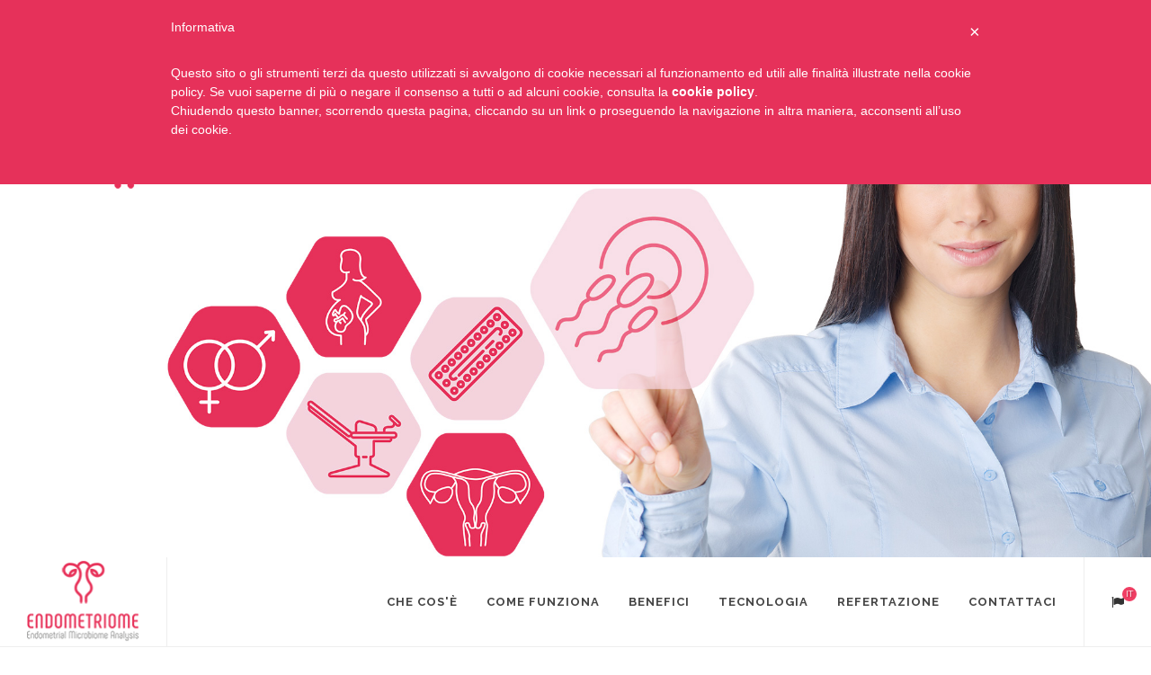

--- FILE ---
content_type: text/html; charset=utf-8
request_url: https://endometriome.it/default.aspx
body_size: 66669
content:


<!DOCTYPE html>
<html dir="ltr" lang="it-IT">
    <head>

        <meta http-equiv="content-type" content="text/html; charset=utf-8" />
        <meta name="author" content="NDPLANET Web Agency" />

        <!-- Stylesheets
        ============================================= -->
        <link href="https://fonts.googleapis.com/css?family=Montserrat:400,400i,500,500i,600,600i,700|Lato:300,400,400i,700|Raleway:300,400,500,600,700|Crete+Round:400i" rel="stylesheet" type="text/css" />
        <link rel="stylesheet" href="css/bootstrap.css" type="text/css" />
        <link rel="stylesheet" href="style.css" type="text/css" />
        <link rel="stylesheet" href="css/swiper.css" type="text/css" />
        <link rel="stylesheet" href="css/dark.css" type="text/css" />
        <link rel="stylesheet" href="css/font-icons.css" type="text/css" />
        <link rel="stylesheet" href="css/animate.css" type="text/css" />
        <link rel="stylesheet" href="css/magnific-popup.css" type="text/css" />

        <link rel="stylesheet" href="css/responsive.css" type="text/css" />
        <meta name="viewport" content="width=device-width, initial-scale=1" />

        <style type="text/css">
	
            @font-face
            {
                font-family: 'phenomenaregular';
                src: url('fonts/phenomena-regular-webfont.woff2') format('woff2'),
                url('fonts/phenomena-regular-webfont.woff') format('woff');
                font-weight: normal;
                font-style: normal;
            }
        </style>

        <!-- Document Title
        ============================================= -->
        <title>Endometriome | Test genetico per lo studio del microbioma endometriale, utile ad aumentare il successo riproduttivo e indicato nei percorsi</title>

        <script type="text/javascript">
            var _iub = _iub || [];
            
            _iub.csConfiguration = {"lang":"it","siteId":1480515,"cookiePolicyId":98754668, "banner":{ "textColor":"#ffffff","backgroundColor":"#e6315a" } };
        </script>
        <script type="text/javascript" src="//cdn.iubenda.com/cookie_solution/safemode/iubenda_cs.js" charset="UTF-8" async></script>

    </head>

    <body class="stretched">
        <form method="post" action="./default.aspx" onsubmit="javascript:return WebForm_OnSubmit();" id="form1" style="padding:0;margin:0">
<div class="aspNetHidden">
<input type="hidden" name="__EVENTTARGET" id="__EVENTTARGET" value="" />
<input type="hidden" name="__EVENTARGUMENT" id="__EVENTARGUMENT" value="" />
<input type="hidden" name="__VIEWSTATE" id="__VIEWSTATE" value="3vc93vxBBNN+760Cw1zfpTV7IMHYZ6Z7DvLv9vBmkoDPUiYopthVQEs88CQMdrBRKuE20LHsIDcBB5cGhvnD1cJwowJJK66kUOCVr5fBjOZbr+DxcPthU/3+0ky0hGV17Sx3ocTv6/QhxqLgO1mFoDaULpAte//H2vT/IBuoATY=" />
</div>

<script type="text/javascript">
//<![CDATA[
var theForm = document.forms['form1'];
if (!theForm) {
    theForm = document.form1;
}
function __doPostBack(eventTarget, eventArgument) {
    if (!theForm.onsubmit || (theForm.onsubmit() != false)) {
        theForm.__EVENTTARGET.value = eventTarget;
        theForm.__EVENTARGUMENT.value = eventArgument;
        theForm.submit();
    }
}
//]]>
</script>


<script src="/WebResource.axd?d=pynGkmcFUV13He1Qd6_TZBKF8XOykjUpA8WQS8Pmu8-uC7GfVUJ22mNd8aokLTBnk6idGZIxH9skDhruhN0DYA2&amp;t=638901608248157332" type="text/javascript"></script>


<script src="/WebResource.axd?d=x2nkrMJGXkMELz33nwnakD96VLN-B9zuVgMhyjqHvmGCwos--uxUyYp7jX0hAd9z5LN2mZXDeI3nPPjjXyF0YlIDSFTklJqPdCXMcNPT_Mw1&amp;t=638901608248157332" type="text/javascript"></script>
<script type="text/javascript">
//<![CDATA[
function WebForm_OnSubmit() {
if (typeof(ValidatorOnSubmit) == "function" && ValidatorOnSubmit() == false) return false;
return true;
}
//]]>
</script>

<div class="aspNetHidden">

	<input type="hidden" name="__VIEWSTATEGENERATOR" id="__VIEWSTATEGENERATOR" value="CA0B0334" />
	<input type="hidden" name="__SCROLLPOSITIONX" id="__SCROLLPOSITIONX" value="0" />
	<input type="hidden" name="__SCROLLPOSITIONY" id="__SCROLLPOSITIONY" value="0" />
	<input type="hidden" name="__EVENTVALIDATION" id="__EVENTVALIDATION" value="BwKcywnq4MejkQl1Vj4CtDDQvam6cKcuq6i1mQw79oGOE4DKGT3bynQn+wJ2x+COSg9r8/GGSrJI0vru+9C98mAYF/q+pAf7J2sG7LtVOtxEaUL65J+5gEwEgZRbMcwzopcVFHsS/zZBGgfR7smqo0Kx6GFlllCOWcoWwh+USAN0GHuqQhtybhXI0DlUKtLTg6DvxJlp9G/8d198wBnDmwfE2QmhKJ5X3TIaXvnYITM=" />
</div>
            <!-- Document Wrapper
            ============================================= -->
            <div id="wrapper" class="clearfix">

                <!-- Top Bar -->

                <div id="top-bar">

                    <div class="container clearfix">

                        <div class="col_half nobottommargin hidden-xxs hidden-xs ">

                            <div class="top-links">
                                <ul>
                                    <li>
                                        <a href="#">
                                            <i class="icon-time"></i> ORARI 9:00-18:00
                                        </a>
                                    </li>
                                    <li>
                                        <a href="tel:800501651">
                                            <i class="icon-phone3" style="color:green"></i> <span style="color:green"> Numero Verde 800-501651</span>
                                        </a>
                                    </li>
                                    <li>
                                        <a href="mailto:info@laboratoriogenoma.eu" class="nott">
                                            <i class="icon-envelope2"></i>info@laboratoriogenoma.eu
                                        </a>
                                    </li>
                                </ul>
                            </div>

                        </div>

                        <div class="col_half col_last fright nobottommargin">

                            <div class="top-links">
                                <ul>
                                    <li>
                                        <a href="#">IT</a>
                                        <ul>

                                            <li>
                                                <a href="/defaultEN.aspx">
                                                    <img src="images/flags/gb.png" alt="English"> EN
                                                </a>
                                            </li>
                                            <li>
                                                <a href="/default.aspx">
                                                    <img src="images/flags/it.png" alt="Italiano"> IT
                                                </a>
                                            </li>

                                        </ul>
                                    </li>

                                </ul>
                            </div>

                        </div>

                    </div>

                </div>

                <!--#top-bar end -->

                <div id="home" class="page-section" style="position:absolute;top:0;left:0;width:100%;height:200px;z-index:-2;"></div>

                <section id="slider" class="slider-element slider-parallax full-screen with-header swiper_wrapper clearfix">

                    <div class="slider-parallax-inner">

                        <div class="swiper-container swiper-parent">
                            <div class="swiper-wrapper">

                                <div class="swiper-slide dark hidden-sm " style="background-image: url('images/slider/swiper/1.jpg');">
                                    <div class="container clearfix">
                                        <!--<div class="slider-caption slider-caption-center">
                                        <h2 data-caption-animate="fadeInUp">Welcome</h2>
                                        <p class="d-none d-sm-block" data-caption-animate="fadeInUp" data-caption-delay="200">...</p>
                                        </div>-->
                                    </div>
                                </div>

                                <div class="swiper-slide dark hidden-lg hidden-md hidden-xs hidden-xxs" style="background-image: url('images/slider/swiper/1.jpg');">
                                    <div class="container clearfix">
                                        <!--<div class="slider-caption slider-caption-center">
                                        <h2 data-caption-animate="fadeInUp">Welcome</h2>
                                        <p class="d-none d-sm-block" data-caption-animate="fadeInUp" data-caption-delay="200">...</p>
                                        </div>-->
                                    </div>
                                </div>

                            </div>
                            <!--<div class="slider-arrow-left"><i class="icon-angle-left"></i></div>
                            <div class="slider-arrow-right"><i class="icon-angle-right"></i></div>
                            <div class="slide-number"><div class="slide-number-current"></div><span>/</span><div class="slide-number-total"></div></div>-->
                        </div>

                    </div>

                </section>

                <!-- Header
                ============================================= -->
                <header id="header" class="full-header">

                    <div id="header-wrap">

                        <div class="container clearfix">

                            <div id="primary-menu-trigger">
                                <i class="icon-reorder"></i>
                            </div>

                            <!-- Logo
                            ============================================= -->
                            <div id="logo">
                                <a href="default.aspx" class="standard-logo" data-dark-logo="images/logo-dark.png">
                                    <img src="images/logo.png" alt="Endometriome">
                                </a>
                                <a href="default.aspx" class="retina-logo" data-dark-logo="images/logo-dark@2x.png">
                                    <img src="images/logo@2x.png" alt="Endometriome">
                                </a>
                            </div><!-- #logo end -->

                            <!-- Primary Navigation
                            ============================================= -->
                            <nav id="primary-menu">

                                <ul class="one-page-menu" data-easing="easeInOutExpo" data-speed="1500">
                                    <!--<li><a href="#" data-href="#home"><div>Home</div></a></li>-->
                                    <li>
                                        <a href="#" data-href="#section-about">
                                            <div>Che cos'è</div>
                                        </a>
                                    </li>
                                    <li>
                                        <a href="#" data-href="#section-work">
                                            <div>Come funziona </div>
                                        </a>
                                    </li>
                                    <li>
                                        <a href="#" data-href="#section-team">
                                            <div>Benefici</div>
                                        </a>
                                    </li>
                                    <li>
                                        <a href="#" data-href="#section-services">
                                            <div>Tecnologia </div>
                                        </a>
                                    </li>
                                    <!--<li><a href="#" data-href="#section-technology"><div>Tecnologia </div></a></li>-->
                                    <li>
                                        <a href="#" data-href="#section-referti">
                                            <div>Refertazione </div>
                                        </a>
                                    </li>
                                    <li>
                                        <a href="#" data-href="#section-contact">
                                            <div>Contattaci</div>
                                        </a>
                                    </li>
                                    
                                </ul>

                                <div id="top-cart">
                                    <a href="#" id="top-cart-trigger">
                                        <i class=" icon-flag2"></i> <span>IT</span>
                                    </a>
                                    <div class="top-cart-content">
                                        <div class="top-cart-items">
                                            <img alt="Versione Italiano" src="images/flags/it.png" />
                                            <a href="Default.aspx" > Versione Italiano</a>
                                        </div>
                                        <div class="top-cart-items">
                                            <img alt="English version " src="images/flags/gb.png" />
                                            <a href="defaultEN.aspx"> English version </a>
                                        </div>

                                    </div>

                                </div>

                            </nav><!-- #primary-menu end -->

                        </div>

                    </div>

                </header><!-- #header end -->

                <div class="clear"></div>

                <!-- Content
                ============================================= -->
                <section id="content">

                    <div class="content-wrap">

                        <!-- INTRO 
                        ============================================= -->

                        <section id="section-start" class="page-section bottommargin-lg">

                            <div class="container clearfix">

                                <div class="heading-block center">
                                    <h2 style="color:#ef3e63; font-size:3.5em; text-transform:none; font-family:'phenomenaregular'">
                                        Lo studio del microbioma endometriale <br>favorisce il successo riproduttivo
                                    </h2>
                                </div>

                                <div  class="col-md-12 center">

                                    <p class="lead font-primary">

                                        <br />Il delicato equilibrio tra le specie
                                        batteriche che colonizzano l'endometrio è un elemento
                                        chiave durante l'impianto dell'embrione e, in condizioni
                                        normali, la specie colonizzante più presente è il
                                        Lactobacillus. In presenza di disbiosi, o batteri
                                        patogeni, il microbiota endometriale alterato può <strong>sfavorire l'impianto della gravidanza</strong>.<sup>1</sup>
                                    </p>

                                </div>

                                <div class="row">
                                    <div class="col-md-4 center">
                                        <img src="images/home/icon-batteri-patogeni.png" alt="batteri patogeni"><br><strong></strong>
                                        <h3 class="color">Batteri patogeni</h3>

                                        <div style="height:80px">
                                            <em>Staphylococcus, Streptococcus, Enterococcus, Mycoplasma, Ureaplasma, Enterobacteria (Escherichia, Klebsiella), Chlamydia and Neisseria</em>
                                        </div>

                                        <p class="lead">La presenza di batteri patogeni può essere causa di infezioni, fallimento dell'impianto embrionale o aborto.</p>
                                    </div>

                                    <div class="col-md-4 center">
                                        <img src="images/home/icon-disbiosi-batterica.png" alt="Disbiosi batterica">

                                        <h3 class="color">Disbiosi batterica</h3>

                                        <div style="height:80px">
                                            <em>Bifidobacterium, Prevotella, Sneathia, Atopobium, Veillonella...</em>
                                        </div>

                                        <p class="lead">Un equilibrio batterico alterato può essere causa di fallimento dell'impianto embrionale.</p>

                                    </div>
                                    <div class="col-md-4 center">
                                        <img src="images/home/icon-microbiota-ottimale.png" alt="Microbiota ottimale">

                                        <h3 class="color">Microbiota ottimale</h3>

                                        <div style="height:80px">
                                            <em>Lactobacillus</em>
                                        </div>

                                        <p class="lead">Un equilibrio batterico conservato favorisce il successo riproduttivo e aumenta le chance di impianto dell'embrione.</p>

                                    </div>

                                    <div class="col-md-12">
                                        <span style="font-size:12px">1) Moreno et al. Am J Obstet Gynecol 2016; 215:684-703.</span>
                                    </div>

                                </div>

                                <div class="clear"></div>

                            </div>

                            <!--<div class="section dark parallax nobottommargin" style="padding: 80px 0;background-image: url('images/parallax/1.jpg');" data-bottom-top="background-position:0px 100px;" data-top-bottom="background-position:0px -300px;">-->
                            <div class="section dark parallax nobottommargin" style="padding: 80px 0; background-color:#ef3e63" data-bottom-top="background-position:0px 100px;" data-top-bottom="background-position:0px -300px;">

                                <div class="container clearfix">

                                    <div class="center">

                                        <strong style="font-size:3.5em; text-transform:none; font-family:'phenomenaregular'">L'endometrite cronica (CE)</strong>
                                        <p class="lead" style="font-size:1.5em">
                                            Il più importante esempio di patologia causata da un’alterazione del microbiota endometriale è l’<strong>endometrite cronica (CE)</strong>. La CE è caratterizzata da persistente infiammazione delle mucose ed è spesso asintomatica e non evidenziabile ai controlli ecografici. Si stima che nel 39% degli insuccessi riproduttivi la donna sia affetta da CE, fino a percentuali di 60% in donne con aborti ricorrenti (RPL) e 66% in donne caratterizzate da ripetuti fallimenti.
                                        </p>

                                    </div>

                                    <br>

                                    <div class="col-md-12 center">
                                        <img src="images/home/endometrial-microbiome2.png" alt="endometrial microbioma" >
                                    </div>

                                    <div class="col-md-12 topmargin-lg">
                                        <span style="font-size:12px">2) Cicinelli et al. Reprod Sci 2014; 21(5):640-7. <br>
                                            3) Cicinelli et al. Hum Reprod, 2015; 30(2):323-30.</span>
                                    </div>

                                </div>

                            </div>

                        </section>

                        <section id="section-about" class="page-section" style="background-image: url('images/home/back.jpg'); background-repeat:no-repeat">

                            <div class="container clearfix">

                                <!--<div class="heading-block center">
                                <h2 style="color:#ef3e63; font-size:3.5em; text-transform:none; font-family:'phenomenaregular'">Che cos'è </h2>
                                <span> Test genetico per lo studio del microbioma endometriale</span>
                                </div>-->

                                <div  class="col-md-12 center">

                                    <p class="lead" style="font-size:2.5em">
                                        <img src="images/logo-big.png" alt=""  class="center; bottommargin-sm">
                                        <br>

                                        è un test di screening che fornisce
                                        informazioni sull’ambiente microbico intrauterino:
                                    </p>

                              </div>


<div class="row">



<div class="col-md-6 topmargin-sm">
<ul class="lead" style="font-size:1.5em; line-height:40px">
<li>Percentuale dei Lactobacilli</li>
<li>Percentuale dei batteri più rappresentati nel campione</li>
<li>Condizione di eubiosi o disbiosi endometriale</li>
<li>Identificazione e caratterizzazione delle specie che causano endometrite cronica CE <span style="font-size:12px">(Enterococcus spp., Enterobacteriaceae, Streptococcus, Staphylococcus, Mycoplasma, e Ureaplasma)</span></li>
<li>Identificazione e caratterizzazione delle specie patogene che causano malattie sessualmente trasmissibili <span style="font-size:12px">(Chlamydia e Neisseria)</span></li>
</ul>
</div>

					
							
<!--<div  class="col-md-3 col_last">-->
<div  class="col-md-6 col_last">
<!--<a href="pdf/Endometriome_brochure_ITA.pdf" target="_blank"><img src="images/home/brochure-mockup.png" alt="" class=" topmargin-sm"></a>-->

<!--<a href="pdf/Endometriome_flyer_ITA.pdf" target="_blank"><img src="images/home/flyer-mockup.png" alt="" class="topmargin-sm"></a>-->
</div>



                       </div>

                            </div>

                            <div class="section dark parallax nobottommargin" style="padding: 80px 0; background-color:#ef3e63" data-bottom-top="background-position:0px 100px;" data-top-bottom="background-position:0px -300px;">

                                <div class="container clearfix">

                                    <div class="center">

                                        <img src="images/logo-big-white.png" alt=""  class="center"> <br><br>

                                        <p class="lead font-primary" style="font-size:2.5em">

                                            <br /><span style="color:#ffffff; font-weight:bold; font-family:'phenomenaregular'">Endometriome</span><sup>&trade;</sup> è un test di screening che può essere
                                            eseguito a partire da una campione di tessuto o di fluido
                                            endometriale. <br>
                                            <br><span style="color:#ffffff; font-weight:bold; font-family:'phenomenaregular'">Endometriome</span><sup>&trade;</sup> è un test di screening che può essere
                                            eseguito tra il 15° e il 25° giorno del ciclo mestruale,
                                            durante la fase secretiva endometriale nei cicli sostitutivi
                                            con terapia ormonale (HRT).<br><br>

                                        </p>

                                    </div>
                                </div>

                            </div>

                        </section>

                        <section id="section-work" class="page-section topmargin-lg">

                            <div class="heading-block center">
                                <h2 style="color:#ef3e63; font-size:3.5em; font-family:'phenomenaregular'">Come funziona </h2>
                                <span>Un test di screening preciso e completo</span>
                            </div>

                            <div class="container clearfix">

					<div class="col_full center">
					
						
						<!--<img src="images/home/come-funziona1.png" alt="In caso di ricerca di patogeni causa di endometrite cronica"><br>-->
						<p style="color:#ef3e63; font-size:2.5em; font-family:'phenomenaregular'">In caso di ricerca di patogeni causa di endometrite cronica</p>
                           

                        <img src="images/home/endometriome_procedura.png" alt="Endometriome Procedura step by step" class="bottommargin-lg">
                        <br>
                        
 
                        <!--<img src="images/home/come-funziona2.png" alt="In caso di studio dell'ambiente d'impianto dell'embrione" class="bottommargin-sm"><br>-->
                        <p style="color:#ef3e63; font-size:2.5em; font-family:'phenomenaregular'">In caso di studio dell'ambiente di trasferimento dell'embrione</p>
                        

                        <img src="images/home/come-funziona_txt-ita.png" alt="come funziona">


					
					 
				 </div>
				
				</div>

                            <div class="section dark parallax nobottommargin" style="padding: 80px 0; background-color: #ef3e63" data-bottom-top="background-position:0px 100px;" data-top-bottom="background-position:0px -300px;">

                                <div class="container clearfix">

                                    <div class="heading-block center hidden-sm hidden-xs hidden-xxs">
                                        <img src="images/logo-big-white.png" alt=""> <br><br>
                                        <h2 style="color:#ffffff; font-size:3.5em; text-transform:none; font-family:'phenomenaregular'">
                                            La nuova dimensione dello studio del microbioma endometriale <br>in grado di aumentare i tassi di successo riproduttivo
                                        </h2>
                                    </div>

                                    <div class="heading-block center hidden-lg hidden-md">
                                        <img src="images/logo-big-white.png" alt=""> <br><br>
                                        <h2 style="color:#ffffff; font-size:3.5em; text-transform:none; font-family:'phenomenaregular'">La nuova dimensione dello studio del microbioma endometriale in grado di aumentare i tassi di successo riproduttivo</h2>
                                    </div>

                                    <div class="col_full">
                                        <p class="lead">

                                            <span style="color:#ffffff; font-weight:bold; font-family:'phenomenaregular'">Endometriome</span><sup>&trade;</sup>
                                            è un test di screening per lo studio del <strong>microbioma endometriale</strong>. Il test migliora la gestione delle coppie con <strong>pregressi di insuccessi riproduttivi.</strong><br /><br />

                                            <span style="color:#ffffff; font-weight:bold; font-family:'phenomenaregular'">Endometriome</span><sup>&trade;</sup>
                                            è un test di screening che permette di stabilire quando l'ambiente microbico uterino è ottimale per l'impianto embrionale. In seguito agli esiti del test lo specialista può consigliare di <strong>trasferire l'embrione o di attendere edeseguire untrattamento probiotico</strong> utile a ristabilire l'ambiente microbico ottimale. <br /><br />

                                            <span style="color:#ffffff; font-weight:bold; font-family:'phenomenaregular'">Endometriome</span><sup>&trade;</sup>
                                            è un test di screening per lo studio della composizione della flora batterica endometriale. Il test identifica la presenza dei <strong>10 più rappresentati batteri presenti </strong>a livello endometriale, oltre ad<strong> 8 batteri patogeni</strong> responsabili di endometrite cronica (CE). <br /><br />

                                            <span style="color:#ffffff; font-weight:bold; font-family:'phenomenaregular'">Endometriome</span><sup>&trade;</sup>
                                            è un test di screening utile a identificare processi non diagnosticati di <strong>endometrite cronica</strong> causati dalla presenza di patogeni per i quali sarebbe utile un trattamento antibiotico o probiotico (secondo raccomandazione dello specialista). <br /><br />

                                        </p>
                                    </div>

                                </div>

                            </div>

                        </section>

                        <section id="section-team" class="page-section topmargin-lg" style="background-image: url('images/home/back.jpg'); background-repeat:no-repeat">

                            <div class="heading-block center">
                                <h2 style="color:#ef3e63; font-size:3.5em; font-family:'phenomenaregular'">Benefici </h2>
                                <span>Prevenzione e diagnosi precoce</span>
                            </div>

                            <div class="container clearfix">

                                <div  class="col_full">

                                    <p class="lead">
                                        <span style="color:#ef3e63; font-weight:bold; font-family:'phenomenaregular'">Endometriome</span><sup>&trade;</sup> permette di valutare la <strong>percentuale di lactobacillus </strong>nel microbiota endometriale. Nel caso in cui il referto suggerisca una disbiosi, o la presenza di patogeni, è possibile proporre con appropriatezza un <strong>trattamento correttivo</strong>. <br /><br />
                                        <span style="color:#ef3e63; font-weight:bold; font-family:'phenomenaregular'">Endometriome</span><sup>&trade;</sup> permette allo specialista di scegliere con <strong>consapevolezza</strong> il momento in cui è opportuno <strong>trasferire l'embrione</strong>. <br /><br />
                                        <span style="color:#ef3e63; font-weight:bold; font-family:'phenomenaregular'">Endometriome</span><sup>&trade;</sup>determina quali patogeni siano responsabili di un'eventuale sottostante <strong>endometrite cronica</strong> per proporre una adeguata <strong>cura antibiotica</strong>. <br><br><br>
                                    </p>

                                </div>

                            </div>

                            <div class="section dark parallax nobottommargin" style="padding: 80px 0; background-color:#ef3e63" data-bottom-top="background-position:0px 100px;" data-top-bottom="background-position:0px -300px;">

                                <div class="container clearfix">

                                    <div class="center">
                                        <h2>
                                            <img src="images/logo-big-white.png" alt="Endometriome" class="bottommargin-sm">
                                        </h2>
                                        <span style="font-size:2.5em;">è un test utile in caso di </span>

                                        <br><br>

                                        <div class="row">

                                            <div class="col-md-4">
                                                <img src="images/home/benefici1b.png" alt="benefici" class="topmargin-lg bottommargin-lg">
                                            </div>

                                            <div class="col-md-4">
                                                <img src="images/home/benefici2b.png" alt="benefici" class="topmargin-lg bottommargin-lg">
                                            </div>

                                            <div class="col-md-4">
                                                <img src="images/home/benefici3b.png" alt="benefici" class="topmargin-lg bottommargin-lg">
                                            </div>

                                        </div>

                                        <!---<img src="images/home/indicazioni.png" alt="Indicazioni">-->

                                    </div>

                                </div>

                            </div>

                        </section>

                        <section id="section-services" class="page-section topmargin-lg" style="background-image: url('images/home/back.jpg'); background-repeat:no-repeat">

                            <div class="heading-block center">
                                <h2 style="color:#ef3e63; font-size:3.5em; font-family:'phenomenaregular'">Tecnologia </h2>
                                <span>&nbsp;Profilo completo del microbioma endometriale</span>
                            </div>

                            <div class="container clearfix">

                                <div class="col_full">

                                    <p class="lead">
                                        <span style="color:#ef3e63; font-weight:bold; font-family:'phenomenaregular'">Endometriome</span><sup>&trade;</sup> è un test di screening, eseguito mediante l’utilizzo
                                        di <strong>Next Generation Sequencing (NGS)</strong>, in grado di produrre
                                        un preciso e completo <strong>profilo del microbioma endometriale</strong> a
                                        partire da un campione di <strong>tessuto o di fluido endometriale</strong>. Il test
                                        fornisce informazioni anche sui batteri patogeni causa di CE. <br><br>Il workflow d’analisi prevede l’estrazione e l’amplificazione del
                                        DNA, e successivamente il sequenziamento mediante <strong>barcoded
                                            sequencing</strong> delle <strong>7 regioni ipervariabili</strong> (V2, V3, V4, V6, V7, V8,
                                        and V9) del gene ribosomiale batterico 16S (rRNA)<sup>4-5</sup>.
                                        Tale gene batterico, conservato in tutte le specie batteriche, presenta
                                        regioni variabili con sequenze di DNA specie-specifiche. Tale
                                        aspetto permette l’assegnazione tassonomica e la quantificazione
                                        di ogni batterio presente nel campione.<sup>4-5</sup>
                                    </p>

                                    <br><br>
                                    <span style="font-size:12px"> 4) Franasiak et al. J Assist Reprod Genet 2016;33:129–136.<br>
                                        5) Tao et al. Hum Microbiome J 2017;3:15–21.</span>

                                </div>

                                <div style="clear:left; padding-bottom:40px"></div>

                            </div>

                            <!-- ################ Fine blocco  ############### -->

                            <div class="section parallax nobottommargin" style="padding: 80px 0; background-color: #eeeeee" data-bottom-top="background-position:0px 100px;" data-top-bottom="background-position:0px -300px;">

                                <div class="container clearfix">

                                    <div class=" center bottommargin-lg">
                                        <h2>
                                            <img src="images/logo-big.png" alt="Endometriome">
                                        </h2><br><br>
                                        <span style="font-size:2.5em; color:#ef3e63">Soluzioni diagnostiche all’avanguardia dedicate alla medicina della riproduzione</span>
                                    </div>

                                    <div class="col_one_fourth bottommargin-sm center" >
                                        <img src="images/home/icons/001.png"  alt="" class="bottommargin">
                                        <p class="lead color">
                                            Test eseguito in Italia<br>(Roma o Milano)
                                        </p>
                                    </div>

                                    <div class="col_one_fourth bottommargin-sm center" >
                                        <img src="images/home/icons/002.png" alt="" class="bottommargin">
                                        <p class="lead color">
                                            Tempi di refertazione: <br>10 giorni
                                        </p>
                                    </div>

                                    <div class="col_one_fourth  bottommargin-sm center">
                                        <img src="images/home/icons/003.png"  alt="" class="bottommargin">
                                        <p class="lead  color">
                                            Oltre 20 anni di esperienza <!--<br>in diagnostica molecolare-->
                                        </p>
                                    </div>

                                    <div class="col_one_fourth  bottommargin-sm center col_last" >
                                        <img src="images/home/icons/004.png"  alt="" class="bottommargin">
                                        <p class="lead color">Team di genetisti</p>
                                    </div>

                                    <div style="clear:left"></div>

                                    <div class="col_one_fourth  bottommargin-sm center" >
                                        <img src="images/home/icons/005.png"  alt="" class="bottommargin">
                                        <p class="lead color">Accreditamento ISO 17025 e accreditamento SSN</p>
                                    </div>

                                    <div class="col_one_fourth  bottommargin-sm center">
                                        <img src="images/home/icons/006.png" alt="" class="bottommargin">
                                        <p class="lead color">Test distribuito in tutto il mondo </p>
                                    </div>

                                    <div class="col_one_fourth  bottommargin-sm center">
                                        <img src="images/home/icons/007.png"  alt="" class="bottommargin">
                                        <p class="lead color">Sensibilità e specificità superiori al 99%. </p>
                                    </div>

                                    <div class="col_one_fourth  bottommargin-sm center col_last">
                                        <img src="images/home/icons/008.png" alt="" class="bottommargin">
                                        <p class="lead color">
                                            Team di ricerca e sviluppo<!--Numerose pubblicazioni sulle riviste di settore più quotate-->
                                        </p>
                                    </div>

                                </div>

                            </div>

                        </section>

                        <section id="section-referti" class="page-section topmargin-lg" style="background-image:url('images/home/back.jpg')">

                            <div class="heading-block center">
                                <h2 style="color:#ef3e63; font-size:3.5em; font-family:'phenomenaregular'">Refertazione</h2>
                                <span>Elevata affidabilità dei risultati</span>
                            </div>

                            <div class="container clearfix">

                                <div class="row">

                                    <div class=" col-md-12  center bottommargin-lg">
                                        <img src="images/home/icons/plus.png" alt="" class="bottommargin-sm"><strong></strong>
                                        <h3>POSITIVO</h3>
                                        <p class="lead">
                                            Il test ha rilevato la presenza di batteri che causano <strong>disbiosi</strong> o
                                            di <strong>batteri patogeni</strong>. Nel microbioma endometriale analizzato <strong>Lactobacillus</strong> non è la <strong>specie dominante (&lt;90%)</strong>.
                                            I batteri patogeni eventualmente rilevati sono correlati a sviluppo
                                            di CE (Enterococcus, Enterobacteriaceae, Streptococcus,
                                            Staphylococcus, Mycoplasma, and Ureaplasma) o di malattie <strong>sessualmente trasmissibili</strong> (Chlamydia and Neisseria spp).
                                            Un risultato positivo è fortemente correlato con <strong>insuccesso
                                                riproduttivo </strong>(fallimento nell’impianto dell’embrione e aumento
                                            del rischio di aborto).
                                        </p>
                                    </div>

                                    <div class=" col-md-12 center">
                                        <img src="images/home/icons/minus.png" alt="" class="bottommargin-sm">
                                        <h3>NEGATIVO</h3>
                                        <p class="lead">
                                            Il microbioma endometriale analizzato si presenta <strong>normale
                                                (Lactobacillus come specie dominante ≥90%)</strong>
                                        </p>

<!--<div class="alert alert-danger" style="background-color:#ef3e61; color:white; margin-top:80px">
							 <span class="lead">In caso di esito positivo per la presenza di batteri patogeni (Microbiota endometriale: ALTERATO) Genoma offre la ripetizione del test, in forma gratuita, dopo il trattamento dello specialista.
							</span></div>-->

<!--<p class="lead" style="color:#ef3e61; font-size:12px; text-align:center"><em>In caso di esito positivo per la presenza di batteri patogeni (Microbiota endometriale: ALTERATO) Genoma offre la ripetizione del test, in forma gratuita, dopo il trattamento dello specialista.</em></p>-->

                                    </div>




                                    <div class=" col-md-12 center topmargin-lg toppadding-lg">

<a href="pdf/Endometriome_Relazione_tecnica_ITA.pdf" target="_blank"><img src="images/home/relazione-tecnica-mockup.png" alt="" class="topmargin-sm"></a>
<br>
<span style="color:#ef3e63; font-weight:bold; font-family:'phenomenaregular'; font-size:22px"">Relazione tecnica Endometriome</span><sup>&trade;</sup> </span>


</div>


                                </div>

                                <div style="clear:left; padding-bottom:40px"></div>

                            </div>

                            <!-- ################ Fine blocco "Documenti utili" ############### -->

                            <div class="section dark parallax nobottommargin" style="padding: 80px 0; background-color:#ef3e63" data-bottom-top="background-position:0px 100px;" data-top-bottom="background-position:0px -300px;">

                                <div class="container clearfix">

                                    <div class="heading-block center">
                                        <h2>
                                            <img src="images/logo-big-white.png" alt="Endometriome">
                                        </h2><br><br>
                                        <span style="font-size:2.5em">5 veloci STEPS </span>
                                    </div>

                                    <div class="col_one_fifth bottommargin-sm center" >
                                        <img alt="" src="images/home/icons/step1.png" class="bottommargin-sm">
                                        <h3>
                                            Richiesta del kit di prelievo
                                        </h3>
                                        <!--<p class="lead"></p>-->
                                    </div>

                                    <div class="col_one_fifth bottommargin-sm center" >
                                        <img alt="" src="images/home/icons/step2.png" class="bottommargin-sm">
                                        <h3>Compilazione dei moduli </h3>
                                        <!--<p class="lead"></p>-->
                                    </div>

                                    <div class="col_one_fifth bottommargin-sm center" >
                                        <img alt="" src="images/home/icons/step3.png" class="bottommargin-sm">
                                        <h3>Raccolta del campione</h3>
                                        <!--<p class="lead"></p>-->
                                    </div>

                                    <div class="col_one_fifth bottommargin-sm center" >
                                        <img alt="" src="images/home/icons/step4.png" class="bottommargin-sm">
                                        <h3>Invio del campione al Lab</h3>
                                        <!--<p class="lead"></p>-->
                                    </div>

                                    <div class="col_one_fifth bottommargin-sm center col_last" >
                                        <img alt="" src="images/home/icons/step5.png"  class="bottommargin-sm">
                                        <h3>Ricezione del referto in 10 gg</h3>
                                        <!--<p class="lead"></p>-->
                                    </div>

                                    <!--
                                    <div class="col_full center" style="font-size:34px">
                                    Consulenza genetica pre e post-test inclusa
                                    </div>-->

                                </div>

                            </div>

                        </section>

                        <!--<section id="section-testimonials" class="page-section section parallax dark" style="background-image: url('images/about/me-parallax.jpg'); padding: 200px 0;" data-bottom-top="background-position:0px 300px;" data-top-bottom="background-position:0px -300px;">
                    
                        <div class="container clearfix">
                    
                        <div class="col_half nobottommargin">&nbsp;</div>
                    
                        <div class="col_half nobottommargin col_last">
                    
                        <div class="heading-block center">
                        <h4>What Clients say?</h4>
                        <span>Some of our Clients love us &amp; so we do!</span>
                        </div>
                    
                        <div class="fslider testimonial testimonial-full nobgcolor noborder noshadow nopadding" data-arrows="false">
                        <div class="flexslider">
                        <div class="slider-wrap">
                        <div class="slide">
                        <div class="testi-content">
                        <p>Similique fugit repellendus expedita excepturi iure perferendis provident quia eaque. Repellendus, vero numquam?</p>
                        <div class="testi-meta">
                        Steve Jobs
                        <span>Apple Inc.</span>
                        </div>
                        </div>
                        </div>
                        <div class="slide">
                        <div class="testi-content">
                        <p>Natus voluptatum enim quod necessitatibus quis expedita harum provident eos obcaecati id culpa corporis molestias.</p>
                        <div class="testi-meta">
                        Collis Ta'eed
                        <span>Envato Inc.</span>
                        </div>
                        </div>
                        </div>
                        <div class="slide">
                        <div class="testi-content">
                        <p>Incidunt deleniti blanditiis quas aperiam recusandae consequatur ullam quibusdam cum libero illo rerum!</p>
                        <div class="testi-meta">
                        John Doe
                        <span>XYZ Inc.</span>
                        </div>
                        </div>
                        </div>
                        </div>
                        </div>
                        </div>
                    
                        </div>
                    
                        </div>
                    
                        </section>-->

                        <section id="section-contact" class="page-section topmargin-lg">

                            <div class="heading-block title-center">
                                <h2 style="color:#ef3e63; font-size:3.5em; font-family:'phenomenaregular'">CONTATTACI</h2>
                                <span>Richiedi informazioni sul test <span style="color:#ef3e63; font-weight:bold; font-family:'phenomenaregular'">Endometriome</span><sup>&trade;</sup></span>
                            </div>

                            <div class="container clearfix">

                                <!-- Contact Form
                                ============================================= -->
                                <div class="col_half">

                                    <!--<div class="fancy-title title-dotted-border">
                                    <h3><span style="color:#ef3e63; font-weight:bold">Modulo di richiesta informazioni</span> </h3>
                                    </div>-->

                                    <p class="lead">
                                        Contattaci telefonando al <span style=" font-weight: bold"> numero 06.164161500 </span> (Contact
                                        Center) o compila il presente modulo. Un nostro specialista ti contatterà, gratuitamente e senza impegno, per fornirti tutte le informazioni di cui necessiti.
                                    </p>

                                    <div class="contact-widget">

                                        <div class="contact-form-result"></div>

                                        <div class="nobottommargin" id="template-contactform" name="template-contactform" >

                                            <div class="form-process"></div>

                                            <div class="col_full">
                                                <label for="template-contactform-name">
                                                    Il tuo nome <small>*</small>
                                                </label>
                                                <input name="txtName" type="text" id="txtName" class="sm-form-control required" />
                                                <span id="rv1" style="color:Red;display:none;"> *</span>
                                            </div>

                                            <div class="col_full">
                                                <label for="template-contactform-email">
                                                    E-mail <small>*</small>
                                                </label>
                                                <input name="txtEmail" type="text" id="txtEmail" class="required email sm-form-control" />
                                                <span id="RequiredFieldValidator1" style="color:Red;display:none;"> *</span>
                                                <span id="revEmail" style="color:Red;display:none;">E-mail non valida</span>
                                            </div>

                                            <div class="col_full">
                                                <label for="template-contactform-phone">
                                                    Recapito Telefonico <small>*</small>
                                                </label>
                                                <input name="txtTelefono" type="text" id="txtTelefono" class="required sm-form-control" />
                                                <span id="RequiredFieldValidator2" style="color:Red;display:none;"> *</span>
                                            </div>

                                            <div class="clear"></div>

                                            <div class="col_full">
                                                <label for="template-contactform-message">Il tuo messaggio </label>
                                                <textarea name="txtMessaggio" id="txtMessaggio" class="sm-form-control" rows="6" cols="30"></textarea>
                                            </div>

                                            <div class="col_full">
                                                <script>
                                                    function CheckBoxRequired_ClientValidate(sender, e) {
                                                        e.IsValid = jQuery(".AcceptedAgreement input:checkbox").is(':checked');
                                                    }
                                                </script>
                                                <span class="AcceptedAgreement"><input id="MyCheckBox" type="checkbox" name="MyCheckBox" /></span>
                                                Ho letto ed accetto l'
                                                <a href="https://www.iubenda.com/privacy-policy/98754668" class="iubenda-nostyle no-brand iubenda-embed iub-legal-only" title="Privacy Policy">Informativa sulla Privacy</a>
                                                <span id="CheckBoxRequired" style="color:Red;font-weight:bold;visibility:hidden;">Devi accettare la privacy</span>

                                            </div>

                                            <div class="col_full">
                                                <button onclick="if (typeof(Page_ClientValidate) == 'function') Page_ClientValidate(''); __doPostBack('btnInvia','')" id="btnInvia" class="button button-3d nomargin" type="submit">Invia richiesta</button>
                                            </div>

                                        </div>

                                    </div>

                                </div><!-- Contact Form End -->

                                <!-- Google Map
                                ============================================= -->
                                <div class="col_half col_last">

                                    <!--<section id="google-map" class="gmap" style="height: 410px;"></section>-->

                                    <img alt="" src="images/home/img-endometriome.jpg">

                                </div><!-- Google Map End -->

                            </div>

                        </section>

                    </div>

                </section><!-- #content end -->

               




<!-- Footer
		============================================= -->
		<footer id="footer"  class="dark" style="border:#333333">

			<!-- Copyrights
			============================================= -->
			<div id="copyrights" style="background-color:  #333333">

				<div class="container clearfix">

					<div class="col_half">
					
					
					
					
					
	 <!--<a href="https://www.laboratoriogenoma.eu" target="_blank"><img alt="Genoma Group" src="images/home/logo-genoma-footer-layout.png" class="footer-logo img-responsive"></a><br />-->


<strong style="text-decoration:underline">ROMA</strong><br>
<strong>Laboratori e Studi Medici</strong><br>
<em>Sede legale e Laboratorio di Ricerca e Sviluppo in Genetica Molecolare</em><br>
Via Castel Giubileo, 11 - 00138 Roma <br>
<em>Laboratorio Genetica Medica e Diagnostica Molecolare - Prelievi e Consulenze</em><br>
Via Castel Giubileo, 62 - 00138 Roma (RM)<br>
Contact Center: + (39) 06.164161500 (12 linee PBX) <br>
Fax : +(39) 06.64492025 <br><br>
<strong style="text-decoration:underline">MILANO</strong><br> 
<strong>Laboratorio Genetica Molecolare e Studi Medici</strong><br>
Via Enrico Cialdini, 16 (Affori Centre) <br>20161 Milano (MI)<br>
Contact center: + (39) 06.164161500 
(12 linee PBX) <br>Fax : + (39) 02 39297627<br>

						<!--Copyright &copy; 2017 EUROFINS Genoma Group Srl a socio unico - Tutti i diritti riservati 
												| P.Iva 05402921000 | <a style="color:#FFFFFF" href="https://www.iubenda.com/privacy-policy/97482892" class="iubenda-nostyle no-brand iubenda-embed iub-legal-only" title="Privacy Policy">Informativa sulla Privacy</a>  | <a style="color:#FFFFFF" href="https://www.iubenda.com/privacy-policy/97482892/cookie-policy" class="iubenda-nostyle no-brand iubenda-embed " title="Cookie Policy">Cookie Policy</a>-->
					</div>

					<div class="col_half col_last tright">
						<div class="copyrights-menu copyright-links fright clearfix">
							<!--<a href="Default.aspx">Home</a>/<a href="#">Il test</a>/<a href="#">Risultati </a>/<a href="#">Documenti utili</a>/<a href="#">Informazioni</a>-->
					</div>




<div style="clear:left"></div>


<div style="float:right">
<a href="http://www.laboratoriogenoma.eu" target="_blank"><img alt="EuroFins Genoma Group" src="images/home/eurofins-genoma-logo_white.png"  class="footer-logo img-responsive"></a><br />
</div>


<div style="clear:both"></div>






<div style="float:right; text-align:right">


<strong>E-mail</strong><br>
info@laboratoriogenoma.eu<br><br>
<strong>Sito web</strong><br>http://www.laboratoriogenoma.eu
<br /><br />


<div style="float:right; margin-right:0px">

							<a href="https://www.facebook.com/LaboratorioGenoma/" class="social-icon si-small si-borderless nobottommargin si-facebook">
								<i class="icon-facebook" style="color:#FFFFFF"></i>
								<i class="icon-facebook" style="color:#FFFFFF"></i>
							</a>

							<a href="https://twitter.com/labgenoma" class="social-icon si-small si-borderless nobottommargin si-twitter">
								<i class="icon-twitter" style="color:#FFFFFF"></i>
								<i class="icon-twitter" style="color:#FFFFFF"></i>
							</a>

							<!--<a href="https://plus.google.com/+GenomaSrlRoma" class="social-icon si-small si-borderless nobottommargin si-gplus"style="float:left">
								<i class="icon-gplus" style="color:#FFFFFF"></i>
								<i class="icon-gplus" style="color:#FFFFFF"></i>
							</a>-->

							<a href="https://vimeo.com/labgenoma" class="social-icon si-small si-borderless nobottommargin si-vimeo">
								<i class="icon-vimeo" style="color:#FFFFFF"></i>
								<i class="icon-vimeo" style="color:#FFFFFF"></i>
							</a>

							<a href="https://www.linkedin.com/company/1813005/" class="social-icon si-small si-borderless nobottommargin si-linkedin">
								<i class="icon-linkedin" style="color:#FFFFFF"></i>
								<i class="icon-linkedin" style="color:#FFFFFF"></i>
							</a>

</div>


						</div>


					</div>




				</div>

			</div><!-- #copyrights end -->

<div style="background-color:#6d6d6d; padding: 30px; text-align:center">
<p>Copyright &copy; 2017 EUROFINS Genoma Group Srl a socio unico - Tutti i diritti riservati | P.Iva 05402921000 | <a style="color:#FFFFFF" href="https://www.iubenda.com/privacy-policy/98754668" class="iubenda-nostyle no-brand iubenda-embed iub-legal-only" title="Privacy Policy">Informativa sulla Privacy</a>  | <a style="color:#FFFFFF" href="https://www.iubenda.com/privacy-policy/98754668/cookie-policy" class="iubenda-nostyle no-brand iubenda-embed " title="Cookie Policy">Cookie Policy</a>
</p>
<p>Powered by <a href="http://www.ndplanet.com" target="_blank">NDPLANET Web Agency</a></p>
</div>


		</footer>
<!-- #footer end -->






            </div><!-- #wrapper end -->

            <!-- Go To Top
            ============================================= -->
            <div id="gotoTop" class="icon-angle-up"></div>

            <!-- External JavaScripts
            ============================================= -->
            <script src="js/jquery.js"></script>
            <script src="js/plugins.js"></script>

            <!-- Footer Scripts
            ============================================= -->
            <script src="js/functions.js"></script>

            <!--<script src="https://maps.google.com/maps/api/js?key=AIzaSyDMxJ92oBkSnVNHFX3R8XhtYQPEgk1_IiI"></script>
            <script src="js/jquery.gmap.js"></script>-->

            <script type="text/javascript">(function (w, d) {
                var loader = function () {
                    var s = d.createElement("script"), tag = d.getElementsByTagName("script")[0];
                    s.src = "https://cdn.iubenda.com/iubenda.js";
                    tag.parentNode.insertBefore(s, tag);
                };
                if (w.addEventListener) {
                    w.addEventListener("load", loader, false);
                }
                else if (w.attachEvent) {
                    w.attachEvent("onload", loader);
                }
                else {
                    w.onload = loader;
                }
            })(window, document);</script>
        
<script type="text/javascript">
//<![CDATA[
var Page_Validators =  new Array(document.getElementById("rv1"), document.getElementById("RequiredFieldValidator1"), document.getElementById("revEmail"), document.getElementById("RequiredFieldValidator2"), document.getElementById("CheckBoxRequired"));
//]]>
</script>

<script type="text/javascript">
//<![CDATA[
var rv1 = document.all ? document.all["rv1"] : document.getElementById("rv1");
rv1.controltovalidate = "txtName";
rv1.focusOnError = "t";
rv1.errormessage = " *";
rv1.display = "Dynamic";
rv1.evaluationfunction = "RequiredFieldValidatorEvaluateIsValid";
rv1.initialvalue = "";
var RequiredFieldValidator1 = document.all ? document.all["RequiredFieldValidator1"] : document.getElementById("RequiredFieldValidator1");
RequiredFieldValidator1.controltovalidate = "txtEmail";
RequiredFieldValidator1.focusOnError = "t";
RequiredFieldValidator1.errormessage = " *";
RequiredFieldValidator1.display = "Dynamic";
RequiredFieldValidator1.evaluationfunction = "RequiredFieldValidatorEvaluateIsValid";
RequiredFieldValidator1.initialvalue = "";
var revEmail = document.all ? document.all["revEmail"] : document.getElementById("revEmail");
revEmail.controltovalidate = "txtEmail";
revEmail.focusOnError = "t";
revEmail.errormessage = "E-mail non valida";
revEmail.display = "Dynamic";
revEmail.evaluationfunction = "RegularExpressionValidatorEvaluateIsValid";
revEmail.validationexpression = "\\w+([-+.]\\w+)*@\\w+([-.]\\w+)*\\.\\w+([-.]\\w+)*";
var RequiredFieldValidator2 = document.all ? document.all["RequiredFieldValidator2"] : document.getElementById("RequiredFieldValidator2");
RequiredFieldValidator2.controltovalidate = "txtTelefono";
RequiredFieldValidator2.focusOnError = "t";
RequiredFieldValidator2.errormessage = " *";
RequiredFieldValidator2.display = "Dynamic";
RequiredFieldValidator2.evaluationfunction = "RequiredFieldValidatorEvaluateIsValid";
RequiredFieldValidator2.initialvalue = "";
var CheckBoxRequired = document.all ? document.all["CheckBoxRequired"] : document.getElementById("CheckBoxRequired");
CheckBoxRequired.evaluationfunction = "CustomValidatorEvaluateIsValid";
CheckBoxRequired.clientvalidationfunction = "CheckBoxRequired_ClientValidate";
//]]>
</script>


<script type="text/javascript">
//<![CDATA[

var Page_ValidationActive = false;
if (typeof(ValidatorOnLoad) == "function") {
    ValidatorOnLoad();
}

function ValidatorOnSubmit() {
    if (Page_ValidationActive) {
        return ValidatorCommonOnSubmit();
    }
    else {
        return true;
    }
}
        
theForm.oldSubmit = theForm.submit;
theForm.submit = WebForm_SaveScrollPositionSubmit;

theForm.oldOnSubmit = theForm.onsubmit;
theForm.onsubmit = WebForm_SaveScrollPositionOnSubmit;
//]]>
</script>
</form>


<!-- Global site tag (gtag.js) - Google Analytics -->
<script async src="https://www.googletagmanager.com/gtag/js?id=UA-102753759-21"></script>
<script>
  window.dataLayer = window.dataLayer || [];
  function gtag(){dataLayer.push(arguments);}
  gtag('js', new Date());

  gtag('config', 'UA-102753759-21');
</script>


    </body>
</html>
